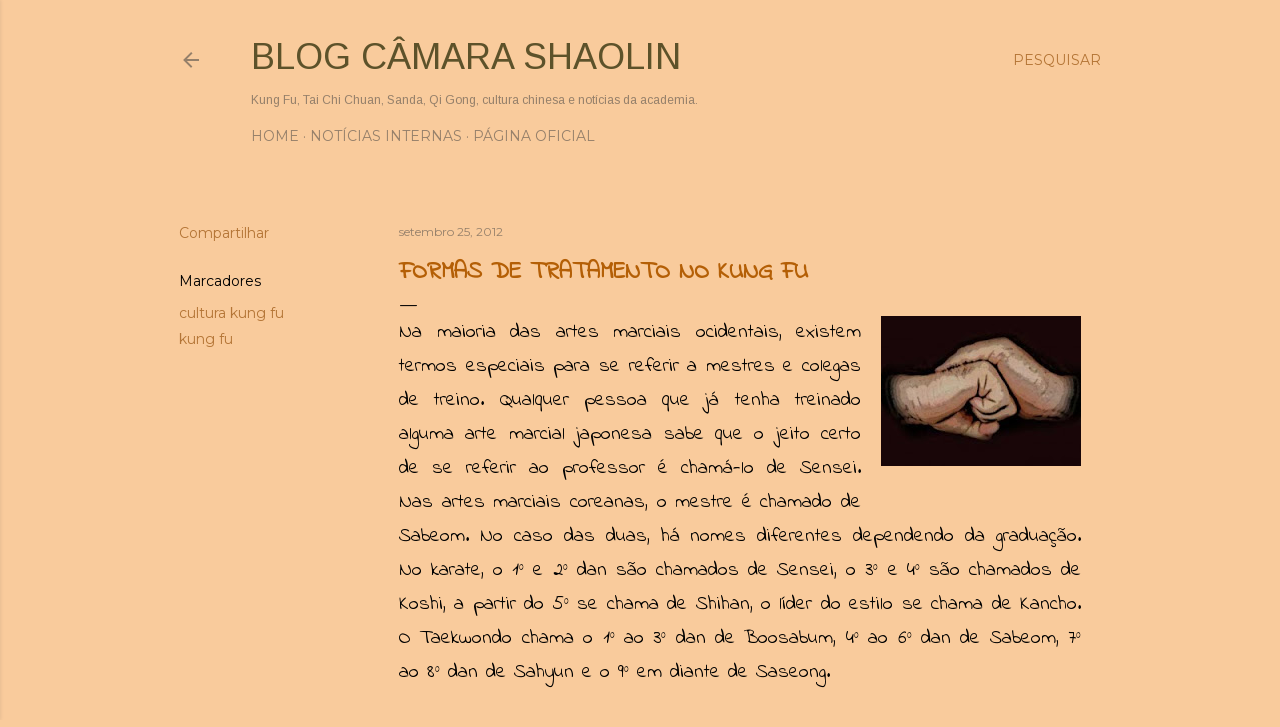

--- FILE ---
content_type: text/plain
request_url: https://www.google-analytics.com/j/collect?v=1&_v=j102&a=194809404&t=pageview&_s=1&dl=http%3A%2F%2Fcamarashaolin.blogspot.com%2F2012%2F09%2Fformas-de-tratamento-no-kung-fu.html&ul=en-us%40posix&dt=Formas%20de%20tratamento%20no%20kung%20fu&sr=1280x720&vp=1280x720&_u=IEBAAEABAAAAACAAI~&jid=649763154&gjid=1036805665&cid=437866335.1769034774&tid=UA-5246104-2&_gid=206070605.1769034774&_r=1&_slc=1&z=1605137465
body_size: -454
content:
2,cG-3NQY1RD5HZ